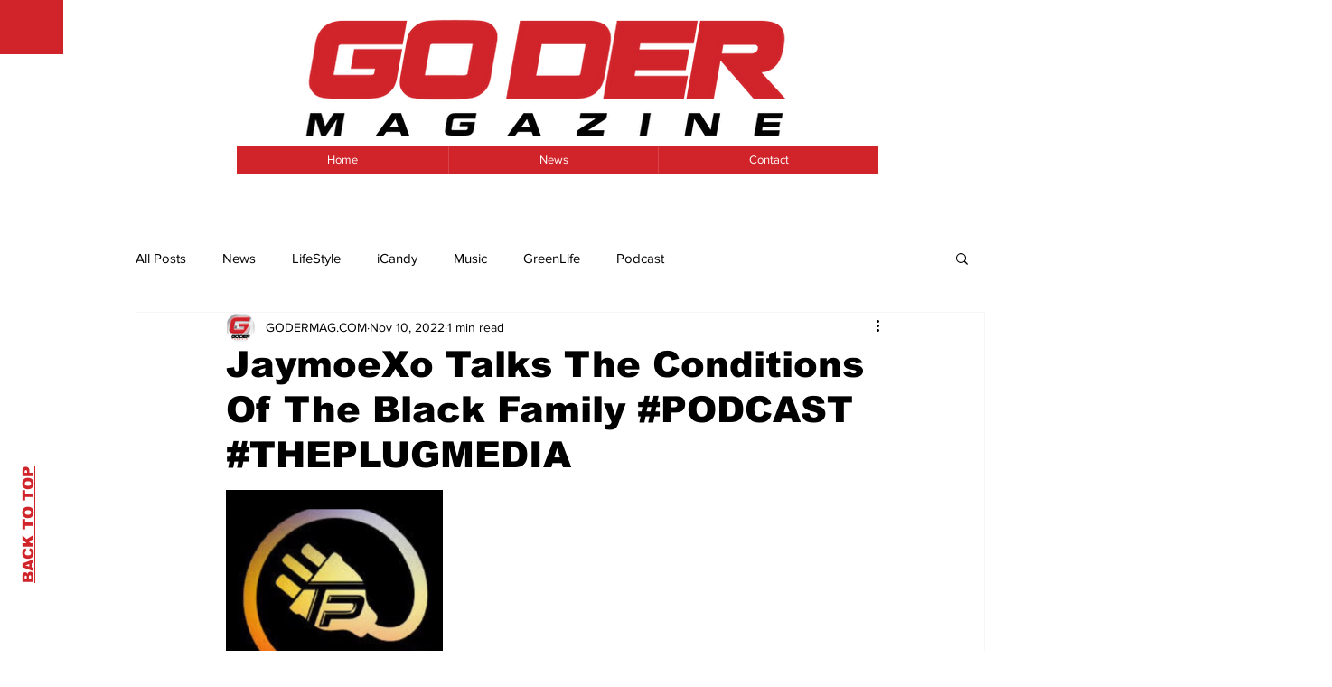

--- FILE ---
content_type: text/css; charset=utf-8
request_url: https://www.godermag.com/_serverless/pro-gallery-css-v4-server/layoutCss?ver=2&id=u2id184-not-scoped&items=3414_1125_1089&container=542_740_320_720&options=gallerySizeType:px%7CenableInfiniteScroll:true%7CtitlePlacement:SHOW_ON_HOVER%7CgridStyle:1%7CimageMargin:10%7CgalleryLayout:2%7CisVertical:false%7CnumberOfImagesPerRow:3%7CgallerySizePx:300%7CcubeRatio:1%7CcubeType:fill%7CgalleryThumbnailsAlignment:bottom%7CthumbnailSpacings:0
body_size: -211
content:
#pro-gallery-u2id184-not-scoped [data-hook="item-container"][data-idx="0"].gallery-item-container{opacity: 1 !important;display: block !important;transition: opacity .2s ease !important;top: 0px !important;left: 0px !important;right: auto !important;height: 240px !important;width: 240px !important;} #pro-gallery-u2id184-not-scoped [data-hook="item-container"][data-idx="0"] .gallery-item-common-info-outer{height: 100% !important;} #pro-gallery-u2id184-not-scoped [data-hook="item-container"][data-idx="0"] .gallery-item-common-info{height: 100% !important;width: 100% !important;} #pro-gallery-u2id184-not-scoped [data-hook="item-container"][data-idx="0"] .gallery-item-wrapper{width: 240px !important;height: 240px !important;margin: 0 !important;} #pro-gallery-u2id184-not-scoped [data-hook="item-container"][data-idx="0"] .gallery-item-content{width: 240px !important;height: 240px !important;margin: 0px 0px !important;opacity: 1 !important;} #pro-gallery-u2id184-not-scoped [data-hook="item-container"][data-idx="0"] .gallery-item-hover{width: 240px !important;height: 240px !important;opacity: 1 !important;} #pro-gallery-u2id184-not-scoped [data-hook="item-container"][data-idx="0"] .item-hover-flex-container{width: 240px !important;height: 240px !important;margin: 0px 0px !important;opacity: 1 !important;} #pro-gallery-u2id184-not-scoped [data-hook="item-container"][data-idx="0"] .gallery-item-wrapper img{width: 100% !important;height: 100% !important;opacity: 1 !important;} #pro-gallery-u2id184-not-scoped .pro-gallery-prerender{height:240px !important;}#pro-gallery-u2id184-not-scoped {height:240px !important; width:740px !important;}#pro-gallery-u2id184-not-scoped .pro-gallery-margin-container {height:240px !important;}#pro-gallery-u2id184-not-scoped .pro-gallery {height:240px !important; width:740px !important;}#pro-gallery-u2id184-not-scoped .pro-gallery-parent-container {height:240px !important; width:750px !important;}